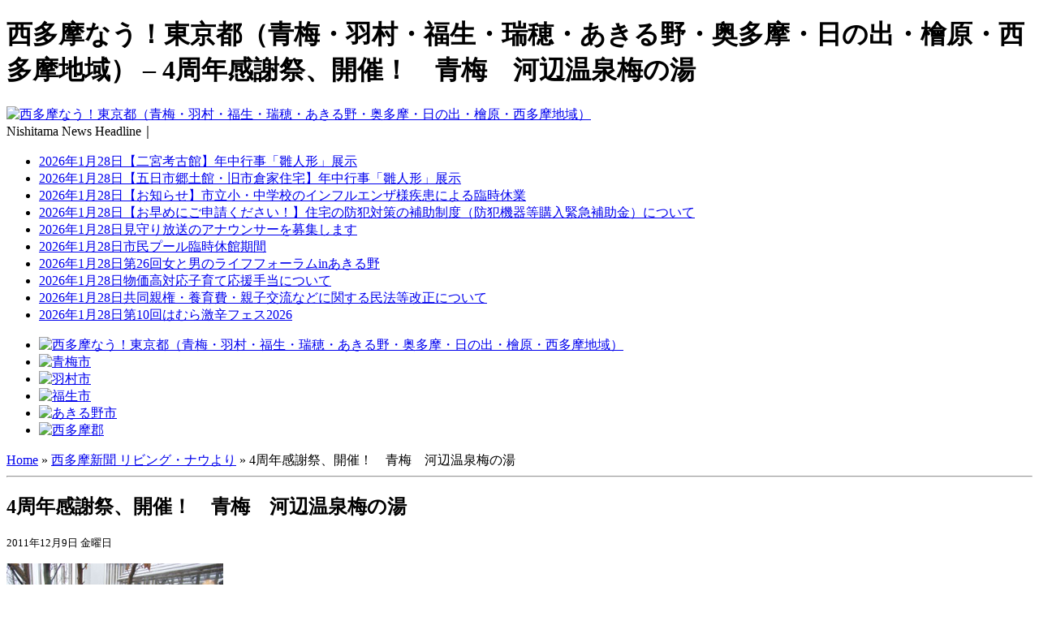

--- FILE ---
content_type: text/html; charset=UTF-8
request_url: https://www.nishitama-now.jp/2011/12/925
body_size: 8877
content:
<!DOCTYPE html PUBLIC "-//W3C//DTD XHTML 1.0 Transitional//EN" "http://www.w3.org/TR/xhtml1/DTD/xhtml1-transitional.dtd">
<html xmlns:og="http://ogp.me/ns#" xmlns:mixi="http://mixi-platform.com/ns#" xmlns="http://www.w3.org/1999/xhtml" dir="ltr" lang="ja" xmlns:og="http://ogp.me/ns#">

<head profile="http://gmpg.org/xfn/11">
  <meta name="robots" content="all,noodp,noydir" />
 
<meta http-equiv="Content-Type" content="text/html; charset=UTF-8" />
<meta property="og:title" content="4周年感謝祭、開催！　青梅　河辺温泉梅の湯" />
<meta property="og:type" content="blog" />
<meta property="og:url" content="https://www.nishitama-now.jp/2011/12/925" />
<meta property="og:site_name" content="西多摩なう！東京都（青梅・羽村・福生・瑞穂・あきる野・奥多摩・日の出・檜原・西多摩地域）" />
<meta property="og:image" content="http://nishitama-now.jp/tama/wp-content/uploads/living2.jpg"/>


<meta property="og:description" content="西多摩なう！東京都（青梅・羽村・福生・瑞穂・あきる野・奥多摩・日の出・檜原・西多摩地域）" />

<!--<meta property="og:title" content="西多摩なう！" />
<meta property="og:description" content="東京都（青梅・羽村・福生・瑞穂・あきる野・奥多摩・日の出・檜原・西多摩地域）のTwitter（ツイッター）とブログのポータルサイト" />
<meta property="og:image" content="https://www.nishitama-now.jp/tama/wp-content/themes/nishitama/images/mixi.jpg" />-->
<meta name="keywords" content="西多摩,青梅,羽村,福生,あきる野,ポータル,なう,たまちゃん" />
<meta name="description" content="東京都（青梅・羽村・福生・瑞穂・あきる野・奥多摩・日の出・檜原・西多摩地域）の西多摩なう！" />

<meta name="google-site-verification" content="angcd-AVicElcSBlmrP2OH0cq9RTHO06AdpduFP43xM" />

<title>4周年感謝祭、開催！　青梅　河辺温泉梅の湯 &#8211; 西多摩なう！東京都（青梅・羽村・福生・瑞穂・あきる野・奥多摩・日の出・檜原・西多摩地域）</title>

<link rel="stylesheet" href="https://www.nishitama-now.jp/tama/wp-content/themes/nishitama/style.css?20260128-2144" type="text/css" media="screen" />
<link rel="stylesheet" href="https://www.nishitama-now.jp/tama/wp-content/themes/nishitama/print.css" type="text/css" media="print" />
<link rel="pingback" href="http://www.nishitama-now.jp/tama/xmlrpc.php" />
<link href="https://www.nishitama-now.jp/tama/wp-content/themes/nishitama/images/favicon2.ico" rel="SHORTCUT ICON" />
<script type="text/javascript" src="https://www.nishitama-now.jp/tama/wp-content/themes/nishitama/js/jquery-1.4.2.min.js"></script>


<script type="text/javascript">
<!--
//ニュースヘッドライン
var newsURI = "http://news.google.com/news?ned=us&hl=ja&num=30&q=%E8%A5%BF%E5%A4%9A%E6%91%A9+OR+%E7%A6%8F%E7%94%9F+OR+%E7%BE%BD%E6%9D%91+OR+%E9%9D%92%E6%A2%85+OR+%E3%81%82%E3%81%8D%E3%82%8B%E9%87%8E+OR+%E5%A5%A5%E5%A4%9A%E6%91%A9+-chinatimes+-mindan+-sina+-jfdaily+-huanqiu&output=rss&num=30&hl=ja";

//初期化実行する
$(function() {
	//News
	nt_news = new getNews(newsURI);
});
// -->
</script>





<script type="text/javascript" src="/tw/inc/tw.js?v2"></script>
<script src="/tw/jquery.js"></script>
<script src="/tw/jquery.freetile.min.js"></script>




<link rel="alternate" type="application/rss+xml" title="西多摩なう！東京都（青梅・羽村・福生・瑞穂・あきる野・奥多摩・日の出・檜原・西多摩地域） &raquo; フィード" href="https://www.nishitama-now.jp/feed" />
<link rel="alternate" type="application/rss+xml" title="西多摩なう！東京都（青梅・羽村・福生・瑞穂・あきる野・奥多摩・日の出・檜原・西多摩地域） &raquo; コメントフィード" href="https://www.nishitama-now.jp/comments/feed" />
<link rel='stylesheet' id='contact-form-7-css'  href='https://www.nishitama-now.jp/tama/wp-content/plugins/contact-form-7/styles.css?ver=2.4.3' type='text/css' media='all' />
<script type='text/javascript' src='https://www.nishitama-now.jp/tama/wp-includes/js/l10n.js?ver=20101110'></script>
<script type='text/javascript' src='https://www.nishitama-now.jp/tama/wp-includes/js/comment-reply.js?ver=20090102'></script>
<script type='text/javascript' src='https://www.nishitama-now.jp/tama/wp-includes/js/jquery/jquery.js?ver=1.4.4'></script>
<link rel="EditURI" type="application/rsd+xml" title="RSD" href="https://www.nishitama-now.jp/tama/xmlrpc.php?rsd" />
<link rel="wlwmanifest" type="application/wlwmanifest+xml" href="https://www.nishitama-now.jp/tama/wp-includes/wlwmanifest.xml" /> 
<link rel='index' title='西多摩なう！東京都（青梅・羽村・福生・瑞穂・あきる野・奥多摩・日の出・檜原・西多摩地域）' href='https://www.nishitama-now.jp' />
<link rel='start' title='西多摩の情報発信サイト、「西多摩なう！」開設しました^^' href='https://www.nishitama-now.jp/2011/02/1' />
<link rel='prev' title='西多摩各所で産業祭開催！' href='https://www.nishitama-now.jp/2011/10/907' />
<link rel='next' title='秋川歌舞伎　あきる野座 羽村で公演♪' href='https://www.nishitama-now.jp/2011/12/956' />
<meta name="generator" content="WordPress 3.1" />
<link rel='canonical' href='https://www.nishitama-now.jp/2011/12/925' />
<link rel='shortlink' href='https://www.nishitama-now.jp/?p=925' />
<link rel="alternate" media="handheld" type="text/html" href="https://www.nishitama-now.jp/2011/12/925" />
<!-- BEGIN: WP Social Bookmarking Light -->
<script type="text/javascript" src="http://connect.facebook.net/en_US/all.js#xfbml=1"></script>
<script type="text/javascript">

  var _gaq = _gaq || [];
  _gaq.push(['_setAccount', 'UA-21819274-1']);
  _gaq.push(['_trackPageview']);

  (function() {
    var ga = document.createElement('script'); ga.type = 'text/javascript'; ga.async = true;
    ga.src = ('https:' == document.location.protocol ? 'https://ssl' : 'http://www') + '.google-analytics.com/ga.js';
    var s = document.getElementsByTagName('script')[0]; s.parentNode.insertBefore(ga, s);
  })();

</script>



</head>
<body class="single single-post postid-925 single-format-standard">


<div id="header_wrap">
<div id="header" role="banner">
	<div id="headerimg">
    	<!--<div id="search"><form method="get" id="searchform" action="https://www.nishitama-now.jp/">
<input type="text" value="キーワード検索" name="s" id="s" onfocus="if (this.value == 'キーワード検索') this.value = '';" />
<input type="hidden" name="action" value="results" />
</form>
</div>-->
   	  <!--<div class="description">西多摩なう！東京都（青梅・羽村・福生・瑞穂・あきる野・奥多摩・日の出・檜原・西多摩地域）</div>-->
      <h1 class="description">西多摩なう！東京都（青梅・羽村・福生・瑞穂・あきる野・奥多摩・日の出・檜原・西多摩地域） &#8211; 4周年感謝祭、開催！　青梅　河辺温泉梅の湯</h1>
		<div class="logo"><a href="http://www.nishitama-now.jp/"><img src="https://www.nishitama-now.jp/tama/wp-content/themes/nishitama/images/top_logo2.png"  height="67" alt="西多摩なう！東京都（青梅・羽村・福生・瑞穂・あきる野・奥多摩・日の出・檜原・西多摩地域）" /></a></div><!-- logo -->
	</div><!-- headerimg -->

<div id="headline_wrap">

<!-- ヘッドラインここから -->

<div id="headline"><div id="headline_title">Nishitama News Headline｜</div>
<ul id="headline_inner_wrap">
                            <li id="headline_news"><a href='https://www.city.akiruno.tokyo.jp/0000001066.html' target="_blank" class='news_title'><span class='news_publishedDate'>2026年1月28日</span>【二宮考古館】年中行事「雛人形」展示</a></li>
                <li id="headline_news"><a href='https://www.city.akiruno.tokyo.jp/0000001285.html' target="_blank" class='news_title'><span class='news_publishedDate'>2026年1月28日</span>【五日市郷土館・旧市倉家住宅】年中行事「雛人形」展示</a></li>
                <li id="headline_news"><a href='https://www.city.akiruno.tokyo.jp/0000018815.html' target="_blank" class='news_title'><span class='news_publishedDate'>2026年1月28日</span>【お知らせ】市立小・中学校のインフルエンザ様疾患による臨時休業</a></li>
                <li id="headline_news"><a href='https://www.city.fussa.tokyo.jp/life/disaster/crimepreven/1019908.html' target="_blank" class='news_title'><span class='news_publishedDate'>2026年1月28日</span>【お早めにご申請ください！】住宅の防犯対策の補助制度（防犯機器等購入緊急補助金）について</a></li>
                <li id="headline_news"><a href='https://www.city.hamura.tokyo.jp/0000019464.html' target="_blank" class='news_title'><span class='news_publishedDate'>2026年1月28日</span>見守り放送のアナウンサーを募集します</a></li>
                <li id="headline_news"><a href='https://www.city.akiruno.tokyo.jp/0000019990.html' target="_blank" class='news_title'><span class='news_publishedDate'>2026年1月28日</span>市民プール臨時休館期間</a></li>
                <li id="headline_news"><a href='https://www.city.akiruno.tokyo.jp/0000017935.html' target="_blank" class='news_title'><span class='news_publishedDate'>2026年1月28日</span>第26回女と男のライフフォーラムinあきる野</a></li>
                <li id="headline_news"><a href='https://www.city.hamura.tokyo.jp/0000020314.html' target="_blank" class='news_title'><span class='news_publishedDate'>2026年1月28日</span>物価高対応子育て応援手当について</a></li>
                <li id="headline_news"><a href='https://www.city.fussa.tokyo.jp/life/child/rearing/1020891.html' target="_blank" class='news_title'><span class='news_publishedDate'>2026年1月28日</span>共同親権・養育費・親子交流などに関する民法等改正について</a></li>
                <li id="headline_news"><a href='https://www.city.hamura.tokyo.jp/0000020369.html' target="_blank" class='news_title'><span class='news_publishedDate'>2026年1月28日</span>第10回はむら激辛フェス2026</a></li>
        </ul>
</div>

<!-- ヘッドラインここまで -->
</div><!-- headline_wrap -->

<div id="menu_wrap">
<div id="menu">
<ul>
<li class="menu_top"><a href="http://www.nishitama-now.jp/"><img src="https://www.nishitama-now.jp/tama/wp-content/themes/nishitama/images/menu_top.gif" width="159" height="45" alt="西多摩なう！東京都（青梅・羽村・福生・瑞穂・あきる野・奥多摩・日の出・檜原・西多摩地域）" /></a></li>
<li class="menu_ome"><a href="http://www.nishitama-now.jp/ome"><img src="https://www.nishitama-now.jp/tama/wp-content/themes/nishitama/images/menu_ome.gif" width="158" height="45" alt="青梅市" /></a></li>
<li class="menu_hamura"><a href="http://www.nishitama-now.jp/hamura"><img src="https://www.nishitama-now.jp/tama/wp-content/themes/nishitama/images/menu_hamura.gif" width="158" height="45" alt="羽村市" /></a></li>
<li class="menu_fussa"><a href="http://www.nishitama-now.jp/fussa"><img src="https://www.nishitama-now.jp/tama/wp-content/themes/nishitama/images/menu_fussa.gif" width="158" height="45" alt="福生市" /></a></li>
<li class="menu_akiruno"><a href="http://www.nishitama-now.jp/akiruno"><img src="https://www.nishitama-now.jp/tama/wp-content/themes/nishitama/images/menu_akiruno.gif" width="158" height="45" alt="あきる野市" /></a></li>
<li class="menu_other"><a href="http://www.nishitama-now.jp/other"><img src="https://www.nishitama-now.jp/tama/wp-content/themes/nishitama/images/menu_other.gif" width="159" height="45" alt="西多摩郡" /></a></li>
</ul>
</div><!-- menu -->
</div><!-- menu_wrap -->
</div><!-- head -->
</div><!-- head_wrap -->

<div id="page_wrap">
<div id="page">


<div id="pan">

<!-- Breadcrumb, generated by 'Breadcrumb Nav XT' - http://sw-guide.de/ -->
<a href="https://www.nishitama-now.jp" title="Browse to: Home">Home</a> &raquo; <a href="https://www.nishitama-now.jp/category/%e8%a5%bf%e5%a4%9a%e6%91%a9%e6%96%b0%e8%81%9e-%e3%83%aa%e3%83%93%e3%83%b3%e3%82%b0%e3%83%bb%e3%83%8a%e3%82%a6%e3%82%88%e3%82%8a" title="西多摩新聞 リビング・ナウより の投稿をすべて表示" rel="category tag">西多摩新聞 リビング・ナウより</a> &raquo; 4周年感謝祭、開催！　青梅　河辺温泉梅の湯
</div>



<hr />

	<div id="content_wrap">
	<div id="content" class="narrowcolumn" role="main">

	


		<div class="post-925 post type-post status-publish format-standard hentry category--" id="post-925">
			<h2 class="page_title">4周年感謝祭、開催！　青梅　河辺温泉梅の湯</h2>
            <div class="h2_day"><small>2011年12月9日 金曜日</small></div>

			<div class="entry">
				<p><img src="http://nishitama-now.jp/tama/wp-content/uploads/living2.jpg" alt="" title="living2" width="267" height="200" class="alignnone size-full wp-image-949" /><br />
<br/><br />
　18日（日）でオープン４周年を迎える河辺駅北口徒歩１分の「河辺温泉梅の湯」は、12日（月）～14日（水）まで<br />
の３日間、「４周年記念感謝祭」を開催する。<br />
　期間中は、午前10時～午後８時の大人入館者に当たりが出ると賞品が当たるスピードくじを配布。同館会員ポ<br />
イントも２倍（ナイト料金は対象外）となる。<br />
　そのほか、食事処「梅寿庵」では、寄せ鍋、キムチチゲ鍋、石狩鍋の３種から選べる「宴会プラン」（一人前３千円<br />
から）や「幻の沖縄アグー黒豚しゃぶ鍋プラン」（一人前３５００円）の予約（３日前まで、入浴とタオルセットをサービ<br />
ス）を開始。14日（水）までは宴会利用者全員に同湯健康カレンダーをもれなくプレゼントする。飲み放題（２時間）<br />
は一人２千円。<br />
　入館料は一般８４０円、会員７３５円、子ども（３歳～小学生）４２０円。<br />
感謝祭への問い合わせや宴会の予約は同湯へ。(西多摩新聞リビング・ナウより)</p>
<p><br/><br />
営：午前10時～午後11時30分（最終入館午後11時）<br />
休：第３水曜日（12月～来年２月は無休）<br />
住：河辺町10―８―１、河辺タウンビルＢ５・６階<br />
℡：０４２８・20・１０２６<br />
HP：<a href="http://www.kabeonsen-umenoyu.com/">http://www.kabeonsen-umenoyu.com/</a></p>
<div class='wp_social_bookmarking_light'><div class="wsbl_facebook"><a href='http://www.facebook.com/share.php?u=https%3A%2F%2Fwww.nishitama-now.jp%2F2011%2F12%2F925&t=4%E5%91%A8%E5%B9%B4%E6%84%9F%E8%AC%9D%E7%A5%AD%E3%80%81%E9%96%8B%E5%82%AC%EF%BC%81%E3%80%80%E9%9D%92%E6%A2%85%E3%80%80%E6%B2%B3%E8%BE%BA%E6%B8%A9%E6%B3%89%E6%A2%85%E3%81%AE%E6%B9%AF' title='Share on Facebook' rel=nofollow class='wp_social_bookmarking_light_a' target=_blank><img src='http://www.nishitama-now.jp/tama/wp-content/plugins/wp-social-bookmarking-light/images/facebook.png' alt='Share on Facebook' title='Share on Facebook' width='16' height='16' class='wp_social_bookmarking_light_img' /></a></div><div class="wsbl_facebook_like"><fb:like href="https://www.nishitama-now.jp/2011/12/925" send="false" layout="button_count" width="100" show_faces="false" action="like" colorscheme="light" font=""></fb:like></div><div class="wsbl_google_plus_one"><g:plusone size="medium" annotation="none" href="https://www.nishitama-now.jp/2011/12/925" ></g:plusone></div><div class="wsbl_twitter"><iframe allowtransparency="true" frameborder="0" scrolling="no" src="http://platform.twitter.com/widgets/tweet_button.html?url=https%3A%2F%2Fwww.nishitama-now.jp%2F2011%2F12%2F925&amp;text=4%E5%91%A8%E5%B9%B4%E6%84%9F%E8%AC%9D%E7%A5%AD%E3%80%81%E9%96%8B%E5%82%AC%EF%BC%81%E3%80%80%E9%9D%92%E6%A2%85%E3%80%80%E6%B2%B3%E8%BE%BA%E6%B8%A9%E6%B3%89%E6%A2%85%E3%81%AE%E6%B9%AF&amp;lang=en&amp;count=horizontal" style="width:130px; height:20px;"></iframe></div></div><br class='wp_social_bookmarking_light_clear' />
								<!--
				<p class="postmetadata alt">
					<small>
												この投稿は  2011年12月9日 金曜日 10:58 AM に <a href="https://www.nishitama-now.jp/category/%e8%a5%bf%e5%a4%9a%e6%91%a9%e6%96%b0%e8%81%9e-%e3%83%aa%e3%83%93%e3%83%b3%e3%82%b0%e3%83%bb%e3%83%8a%e3%82%a6%e3%82%88%e3%82%8a" title="西多摩新聞 リビング・ナウより の投稿をすべて表示" rel="category tag">西多摩新聞 リビング・ナウより</a> カテゴリーに公開されました。						この投稿へのコメントは <a href='https://www.nishitama-now.jp/2011/12/925/feed'>RSS 2.0</a> フィードで購読することができます。 

													現在コメント、トラックバックともに受け付けておりません。
						
					</small>
				</p> -->
                
                <p class="postmetadata"> カテゴリー: <a href="https://www.nishitama-now.jp/category/%e8%a5%bf%e5%a4%9a%e6%91%a9%e6%96%b0%e8%81%9e-%e3%83%aa%e3%83%93%e3%83%b3%e3%82%b0%e3%83%bb%e3%83%8a%e3%82%a6%e3%82%88%e3%82%8a" title="西多摩新聞 リビング・ナウより の投稿をすべて表示" rel="category tag">西多摩新聞 リビング・ナウより</a> |   <!-- | --><a href='https://www.nishitama-now.jp/2011/12/925/feed'>RSS</a></p>

			</div>
		</div>

	
<!-- You can start editing here. -->


			<!-- If comments are closed. -->
		<!--<p class="nocomments">コメントは受け付けていません。</p>-->

	
    	<div class="navigation">
		<div class="alignleft"></div>
		<div class="alignright"></div>
	</div>


    
    		<div class="navigation">
			<div class="alignleft">&laquo; <a href="https://www.nishitama-now.jp/2011/10/907" rel="prev">西多摩各所で産業祭開催！</a></div>
			<div class="alignright"><a href="https://www.nishitama-now.jp/2011/12/956" rel="next">秋川歌舞伎　あきる野座 羽村で公演♪</a> &raquo;</div>
		</div>

	
	</div>
    </div>
	<div id="sidebar_wrap">
	<div id="sidebar" role="complementary" class="sidebar_3column">
		<ul>
					<li id="recent-posts-3" class="widget widget_recent_entries">		<h2 class="widgettitle">最近の投稿</h2>		<ul>
				<li><a href="https://www.nishitama-now.jp/2016/03/3688" title="西多摩市民講座&lt;br/&gt;使える！通じる！英会話">西多摩市民講座<br/>使える！通じる！英会話</a></li>
				<li><a href="https://www.nishitama-now.jp/2015/09/3669" title="新感覚の邦楽エンターテイメント！">新感覚の邦楽エンターテイメント！</a></li>
				<li><a href="https://www.nishitama-now.jp/2015/09/3656" title="駆け込みドクター、池谷先生の講演">駆け込みドクター、池谷先生の講演</a></li>
				<li><a href="https://www.nishitama-now.jp/2015/08/3627" title="スマイルスポーツフェスティバル、福生で開催♪">スマイルスポーツフェスティバル、福生で開催♪</a></li>
				<li><a href="https://www.nishitama-now.jp/2015/08/3621" title="西多摩市民講座&lt;br/&gt;WordPressを使ってみよう">西多摩市民講座<br/>WordPressを使ってみよう</a></li>
				</ul>
		</li><li id="archives-3" class="widget widget_archive"><h2 class="widgettitle">アーカイブ</h2>		<ul>
			<li><a href='https://www.nishitama-now.jp/date/2016/03' title='2016年3月'>2016年3月</a>&nbsp;(1)</li>
	<li><a href='https://www.nishitama-now.jp/date/2015/09' title='2015年9月'>2015年9月</a>&nbsp;(2)</li>
	<li><a href='https://www.nishitama-now.jp/date/2015/08' title='2015年8月'>2015年8月</a>&nbsp;(3)</li>
	<li><a href='https://www.nishitama-now.jp/date/2015/06' title='2015年6月'>2015年6月</a>&nbsp;(3)</li>
	<li><a href='https://www.nishitama-now.jp/date/2015/04' title='2015年4月'>2015年4月</a>&nbsp;(6)</li>
	<li><a href='https://www.nishitama-now.jp/date/2015/02' title='2015年2月'>2015年2月</a>&nbsp;(4)</li>
	<li><a href='https://www.nishitama-now.jp/date/2015/01' title='2015年1月'>2015年1月</a>&nbsp;(1)</li>
	<li><a href='https://www.nishitama-now.jp/date/2014/11' title='2014年11月'>2014年11月</a>&nbsp;(2)</li>
	<li><a href='https://www.nishitama-now.jp/date/2014/10' title='2014年10月'>2014年10月</a>&nbsp;(1)</li>
	<li><a href='https://www.nishitama-now.jp/date/2014/09' title='2014年9月'>2014年9月</a>&nbsp;(1)</li>
	<li><a href='https://www.nishitama-now.jp/date/2014/08' title='2014年8月'>2014年8月</a>&nbsp;(1)</li>
	<li><a href='https://www.nishitama-now.jp/date/2014/07' title='2014年7月'>2014年7月</a>&nbsp;(3)</li>
	<li><a href='https://www.nishitama-now.jp/date/2014/05' title='2014年5月'>2014年5月</a>&nbsp;(6)</li>
	<li><a href='https://www.nishitama-now.jp/date/2014/04' title='2014年4月'>2014年4月</a>&nbsp;(4)</li>
	<li><a href='https://www.nishitama-now.jp/date/2014/03' title='2014年3月'>2014年3月</a>&nbsp;(3)</li>
	<li><a href='https://www.nishitama-now.jp/date/2014/02' title='2014年2月'>2014年2月</a>&nbsp;(9)</li>
	<li><a href='https://www.nishitama-now.jp/date/2014/01' title='2014年1月'>2014年1月</a>&nbsp;(2)</li>
	<li><a href='https://www.nishitama-now.jp/date/2013/12' title='2013年12月'>2013年12月</a>&nbsp;(2)</li>
	<li><a href='https://www.nishitama-now.jp/date/2013/11' title='2013年11月'>2013年11月</a>&nbsp;(7)</li>
	<li><a href='https://www.nishitama-now.jp/date/2013/05' title='2013年5月'>2013年5月</a>&nbsp;(1)</li>
	<li><a href='https://www.nishitama-now.jp/date/2013/04' title='2013年4月'>2013年4月</a>&nbsp;(2)</li>
	<li><a href='https://www.nishitama-now.jp/date/2013/03' title='2013年3月'>2013年3月</a>&nbsp;(8)</li>
	<li><a href='https://www.nishitama-now.jp/date/2013/02' title='2013年2月'>2013年2月</a>&nbsp;(6)</li>
	<li><a href='https://www.nishitama-now.jp/date/2013/01' title='2013年1月'>2013年1月</a>&nbsp;(1)</li>
	<li><a href='https://www.nishitama-now.jp/date/2012/12' title='2012年12月'>2012年12月</a>&nbsp;(1)</li>
	<li><a href='https://www.nishitama-now.jp/date/2012/11' title='2012年11月'>2012年11月</a>&nbsp;(1)</li>
	<li><a href='https://www.nishitama-now.jp/date/2012/10' title='2012年10月'>2012年10月</a>&nbsp;(1)</li>
	<li><a href='https://www.nishitama-now.jp/date/2012/09' title='2012年9月'>2012年9月</a>&nbsp;(3)</li>
	<li><a href='https://www.nishitama-now.jp/date/2012/08' title='2012年8月'>2012年8月</a>&nbsp;(3)</li>
	<li><a href='https://www.nishitama-now.jp/date/2012/07' title='2012年7月'>2012年7月</a>&nbsp;(6)</li>
	<li><a href='https://www.nishitama-now.jp/date/2012/06' title='2012年6月'>2012年6月</a>&nbsp;(3)</li>
	<li><a href='https://www.nishitama-now.jp/date/2012/05' title='2012年5月'>2012年5月</a>&nbsp;(3)</li>
	<li><a href='https://www.nishitama-now.jp/date/2012/04' title='2012年4月'>2012年4月</a>&nbsp;(8)</li>
	<li><a href='https://www.nishitama-now.jp/date/2012/03' title='2012年3月'>2012年3月</a>&nbsp;(8)</li>
	<li><a href='https://www.nishitama-now.jp/date/2012/02' title='2012年2月'>2012年2月</a>&nbsp;(4)</li>
	<li><a href='https://www.nishitama-now.jp/date/2012/01' title='2012年1月'>2012年1月</a>&nbsp;(8)</li>
	<li><a href='https://www.nishitama-now.jp/date/2011/12' title='2011年12月'>2011年12月</a>&nbsp;(4)</li>
	<li><a href='https://www.nishitama-now.jp/date/2011/10' title='2011年10月'>2011年10月</a>&nbsp;(4)</li>
	<li><a href='https://www.nishitama-now.jp/date/2011/09' title='2011年9月'>2011年9月</a>&nbsp;(3)</li>
	<li><a href='https://www.nishitama-now.jp/date/2011/08' title='2011年8月'>2011年8月</a>&nbsp;(7)</li>
	<li><a href='https://www.nishitama-now.jp/date/2011/07' title='2011年7月'>2011年7月</a>&nbsp;(6)</li>
	<li><a href='https://www.nishitama-now.jp/date/2011/06' title='2011年6月'>2011年6月</a>&nbsp;(6)</li>
	<li><a href='https://www.nishitama-now.jp/date/2011/05' title='2011年5月'>2011年5月</a>&nbsp;(11)</li>
	<li><a href='https://www.nishitama-now.jp/date/2011/04' title='2011年4月'>2011年4月</a>&nbsp;(6)</li>
	<li><a href='https://www.nishitama-now.jp/date/2011/03' title='2011年3月'>2011年3月</a>&nbsp;(3)</li>
	<li><a href='https://www.nishitama-now.jp/date/2011/02' title='2011年2月'>2011年2月</a>&nbsp;(1)</li>
		</ul>
</li><li id="categories-3" class="widget widget_categories"><h2 class="widgettitle">カテゴリー</h2>		<ul>
	<li class="cat-item cat-item-37"><a href="https://www.nishitama-now.jp/category/%e3%81%82%e3%81%8d%e3%82%8b%e9%87%8e%e5%b8%82%e5%85%ac%e5%bc%8f%e3%82%b5%e3%82%a4%e3%83%88%e3%82%88%e3%82%8a" title="あきる野市公式サイトより に含まれる投稿をすべて表示">あきる野市公式サイトより</a> (1)
</li>
	<li class="cat-item cat-item-1"><a href="https://www.nishitama-now.jp/category/news" title="お知らせ に含まれる投稿をすべて表示">お知らせ</a> (8)
</li>
	<li class="cat-item cat-item-44"><a href="https://www.nishitama-now.jp/category/%e3%81%bf%e3%82%93%e3%81%aa%e3%81%ae%e3%82%b3%e3%83%a9%e3%83%a0" title="みんなのコラム に含まれる投稿をすべて表示">みんなのコラム</a> (21)
</li>
	<li class="cat-item cat-item-33"><a href="https://www.nishitama-now.jp/category/%e5%9c%b0%e5%9f%9f%e6%83%85%e5%a0%b1" title="地域情報 に含まれる投稿をすべて表示">地域情報</a> (69)
</li>
	<li class="cat-item cat-item-38"><a href="https://www.nishitama-now.jp/category/%e5%a5%a5%e5%a4%9a%e6%91%a9%e7%94%ba%e5%85%ac%e5%bc%8f%e3%82%b5%e3%82%a4%e3%83%88%e3%82%88%e3%82%8a" title="奥多摩町公式サイトより に含まれる投稿をすべて表示">奥多摩町公式サイトより</a> (2)
</li>
	<li class="cat-item cat-item-46"><a href="https://www.nishitama-now.jp/category/%e6%8f%90%e4%be%9b%ef%bc%9a%e8%a5%bf%e5%a4%9a%e6%91%a9%e6%96%b0%e8%81%9e%e7%a4%be" title="提供：西多摩新聞社 に含まれる投稿をすべて表示">提供：西多摩新聞社</a> (2)
</li>
	<li class="cat-item cat-item-43"><a href="https://www.nishitama-now.jp/category/%e6%8f%90%e4%be%9b%ef%bc%9a%e8%a5%bf%e5%a4%9a%e6%91%a9%e7%b5%8c%e6%b8%88%e6%96%b0%e8%81%9e" title="提供：西多摩経済新聞 に含まれる投稿をすべて表示">提供：西多摩経済新聞</a> (4)
</li>
	<li class="cat-item cat-item-40"><a href="https://www.nishitama-now.jp/category/%e6%97%a5%e3%81%ae%e5%87%ba%e7%94%ba%e5%85%ac%e5%bc%8f%e3%82%b5%e3%82%a4%e3%83%88%e3%82%88%e3%82%8a" title="日の出町公式サイトより に含まれる投稿をすべて表示">日の出町公式サイトより</a> (1)
</li>
	<li class="cat-item cat-item-41"><a href="https://www.nishitama-now.jp/category/%e6%aa%9c%e5%8e%9f%e6%9d%91%e5%85%ac%e5%bc%8f%e3%82%b5%e3%82%a4%e3%83%88%e3%82%88%e3%82%8a" title="檜原村公式サイトより に含まれる投稿をすべて表示">檜原村公式サイトより</a> (1)
</li>
	<li class="cat-item cat-item-39"><a href="https://www.nishitama-now.jp/category/%e7%91%9e%e7%a9%82%e7%94%ba%e5%85%ac%e5%bc%8f%e3%82%b5%e3%82%a4%e3%83%88%e3%82%88%e3%82%8a" title="瑞穂町公式サイトより に含まれる投稿をすべて表示">瑞穂町公式サイトより</a> (2)
</li>
	<li class="cat-item cat-item-36"><a href="https://www.nishitama-now.jp/category/%e7%a6%8f%e7%94%9f%e5%b8%82%e5%85%ac%e5%bc%8f%e3%82%b5%e3%82%a4%e3%83%88%e3%82%88%e3%82%8a" title="福生市公式サイトより に含まれる投稿をすべて表示">福生市公式サイトより</a> (3)
</li>
	<li class="cat-item cat-item-35"><a href="https://www.nishitama-now.jp/category/%e7%be%bd%e6%9d%91%e5%b8%82%e5%85%ac%e5%bc%8f%e3%82%b5%e3%82%a4%e3%83%88%e3%82%88%e3%82%8a" title="羽村市公式サイトより に含まれる投稿をすべて表示">羽村市公式サイトより</a> (2)
</li>
	<li class="cat-item cat-item-5"><a href="https://www.nishitama-now.jp/category/blog" title="西多摩のブロガーさん に含まれる投稿をすべて表示">西多摩のブロガーさん</a> (29)
</li>
	<li class="cat-item cat-item-45"><a href="https://www.nishitama-now.jp/category/%e8%a5%bf%e5%a4%9a%e6%91%a9%e5%b8%82%e6%b0%91%e8%ac%9b%e5%ba%a7" title="西多摩市民講座 に含まれる投稿をすべて表示">西多摩市民講座</a> (21)
</li>
	<li class="cat-item cat-item-32"><a href="https://www.nishitama-now.jp/category/%e8%a5%bf%e5%a4%9a%e6%91%a9%e6%96%b0%e8%81%9e-%e3%83%aa%e3%83%93%e3%83%b3%e3%82%b0%e3%83%bb%e3%83%8a%e3%82%a6%e3%82%88%e3%82%8a" title="西多摩新聞 リビング・ナウより に含まれる投稿をすべて表示">西多摩新聞 リビング・ナウより</a> (12)
</li>
	<li class="cat-item cat-item-34"><a href="https://www.nishitama-now.jp/category/%e9%9d%92%e6%a2%85%e5%b8%82%e5%85%ac%e5%bc%8f%e3%82%b5%e3%82%a4%e3%83%88%e3%82%88%e3%82%8a" title="青梅市公式サイトより に含まれる投稿をすべて表示">青梅市公式サイトより</a> (8)
</li>
		</ul>
</li>		</ul>
	</div><!-- sidebar -->
	</div><!-- siebar_wrap -->


<hr />

<br class="clear" />
</div><!-- page -->
</div><!-- page_wrap -->



<div id="footer_wrap">
<div id="footer" role="contentinfo">
<div id="footer_inner">

<div id="footer_left">
<img src="https://www.nishitama-now.jp/tama/wp-content/themes/nishitama/images/top_logo2.png" width="248">
</div><!-- footer_left -->

<div id="footer_right_wrap">
<div id="footer_center">
<p>コンテンツ</p>
<ul>
<li><a href="http://www.nishitama-now.jp/">TOPページ</a></li>
<li>&raquo; <a href="http://www.nishitama-now.jp/ome">青梅市（おうめし）・Ome-city</a></li>
<li>&raquo; <a href="http://www.nishitama-now.jp/hamura">羽村市（はむらし）・Hamura-city</a></li>
<li>&raquo; <a href="http://www.nishitama-now.jp/fussa">福生市（ふっさし）・Fussa-city</a></li>
<li>&raquo; <a href="http://www.nishitama-now.jp/akiruno">あきる野市（あきるのし）・Akiruno-city</a></li>
<li>&raquo; <a href="http://www.nishitama-now.jp/other">西多摩郡（にしたまぐん）・<br />
&nbsp;&nbsp;&nbsp;Nishitama-county</a></li>
</ul>
</div>

<div id="footer_right">
<div id="footer_icon">
<ul>

<!--<li><img src="https://www.nishitama-now.jp/tama/wp-content/themes/nishitama/images/icon_face.jpg" width="16" height="16" alt="facebook" class="sns"><iframe src="http://www.facebook.com/plugins/like.php?href=https%3A%2F%2Fwww.nishitama-now.jp%2F2011%2F12%2F925&amp;layout=button_count&amp;show_faces=true&amp;width=100&amp;action=like&amp;colorscheme=light&amp;height=21" scrolling="no" frameborder="0" style="border:none; overflow:hidden; width:100px; height:21px;" allowTransparency="true"></iframe></li>-->

<li><a href="http://mixi.jp/share.pl" class="mixi-check-button" data-button="button-2"
data-key="2a87f2a2af2d34b942c695aa2a9deaf5801462fb">mixiチェック</a><script
type="text/javascript" src="http://static.mixi.jp/js/share.js"></script></li>
<li><a href="http://twitter.com/share" class="twitter-share-button" data-count="horizontal" data-via="nishitama_now" data-lang="ja">Tweet</a><script type="text/javascript" src="http://platform.twitter.com/widgets.js"></script></li>

<li style="padding-bottom:0;"><!--<img src="https://www.nishitama-now.jp/tama/wp-content/themes/nishitama/images/icon_face.jpg" width="16" height="16" alt="facebook" class="sns">--><iframe src="http://www.facebook.com/plugins/like.php?href=https://www.nishitama-now.jp/2011/12/925&amp;layout=button_count&amp;show_faces=false&amp;width=450&amp;action=like&amp;colorscheme=light&amp;height=21" scrolling="no" frameborder="0" style="border:none; overflow:hidden; width:200px; height:21px;" allowTransparency="true"></iframe></li>
<li class="sns_face_like" style="padding-top:0;"><!--<img src="https://www.nishitama-now.jp/tama/wp-content/themes/nishitama/images/icon_face.jpg" width="16" height="16" alt="facebook" class="sns">--><span class="sns_facebook"><a name="fb_share" type="button"></a><script src="http://static.ak.fbcdn.net/connect.php/js/FB.Share" type="text/javascript"></script></span></li>
<li style="padding-top:5px;"><a href="http://b.hatena.ne.jp/entry/http://nishitama-now.jp" class="hatena-bookmark-button" data-hatena-bookmark-title="西多摩なう！" data-hatena-bookmark-layout="simple" title="このエントリーをはてなブックマークに追加"><img src="http://b.st-hatena.com/images/entry-button/button-only.gif" alt="このエントリーをはてなブックマークに追加" width="20" height="20" style="border: none;" /></a><script type="text/javascript" src="http://b.st-hatena.com/js/bookmark_button.js" charset="utf-8" async="async"></script>
</li>
<!--<li><img src="/images/icon_mixi.jpg" width="58" height="18" alt="mixi チェック"></li>-->
<li><img src="https://www.nishitama-now.jp/tama/wp-content/themes/nishitama/images/icon_favorite.jpg" width=\"19" height=\"18" alt="お気に入りに追加" class="sns2">Ctrl[コマンド]+D</li>
<li><img src="https://www.nishitama-now.jp/tama/wp-content/themes/nishitama/images/icon_google.jpg" width="16" height="16" alt="Googleブックマークに追加"><a href="http://www.google.com/bookmarks/mark?op=edit&bkmk=https://www.nishitama-now.jp/2011/12/925&title= &raquo; 4周年感謝祭、開催！　青梅　河辺温泉梅の湯 | 西多摩なう！東京都（青梅・羽村・福生・瑞穂・あきる野・奥多摩・日の出・檜原・西多摩地域）" target="_blank" title="Google Bookmarks に追加" rel="nofollow">Googleブックマーク</a></li>
<li><img src="https://www.nishitama-now.jp/tama/wp-content/themes/nishitama/images/icon_yahoo.jpg" width="16" height="15" alt="Yahoo!ブックマークに登録"><a href="javascript:void window.open('http://bookmarks.yahoo.co.jp/bookmarklet/showpopup?t='+encodeURIComponent(document.title)+'&u='+encodeURIComponent(window.location.href)+'&opener=bm&ei=UTF-8','popup','width=550px,height=480px,status=1,location=0,resizable=1,scrollbars=0,left=100,top=50',0);" title="Yahoo!ブックマークに登録" rel="nofollow">Yahoo!ブックマーク</a></li>
</ul>
</div>

</div><!-- footer_right -->
</div><!-- footer_right_wrap -->
<br clear="all" />

<div id="footer_menu">
<ul>
<li><a href="http://www.nishitama-now.jp/about">西多摩なう！とは</a></li>
<li><a href="http://www.nishitama-now.jp/company">運営会社</a></li>
<li><a href="http://www.nishitama-now.jp/privacy">個人情報保護方針</a></li>
<li><a href="http://www.nishitama-now.jp/rule">ご利用規約</a></li>
<li><a href="http://www.nishitama-now.jp/info">お問い合わせ</a></li>
<li class="last"><a href="http://www.nishitama-now.jp/ad">広告掲載に関して</a></li>
</ul>
</div><!-- footer_menu -->

<div class="footer_copy">Copyright &copy;2011西多摩なう. All Rights Reserved.Powerd by 青梅法人会.</div>
<br class="clear" />
</div>
</div>
</div>

<!-- Gorgeous design by Michael Heilemann - http://binarybonsai.com/kubrick/ -->

		<script type='text/javascript' src='https://www.nishitama-now.jp/tama/wp-content/plugins/contact-form-7/jquery.form.js?ver=2.52'></script>
<script type='text/javascript' src='https://www.nishitama-now.jp/tama/wp-content/plugins/contact-form-7/scripts.js?ver=2.4.3'></script>
<!-- BEGIN: WP Social Bookmarking Light -->
<script type="text/javascript">
  window.___gcfg = {lang: 'en-US'};

  (function() {
    var po = document.createElement('script'); po.type = 'text/javascript'; po.async = true;
    po.src = 'https://apis.google.com/js/plusone.js';
    var s = document.getElementsByTagName('script')[0]; s.parentNode.insertBefore(po, s);
  })();
</script>
<!-- END: WP Social Bookmarking Light -->

</body>
</html>


--- FILE ---
content_type: text/html; charset=utf-8
request_url: https://accounts.google.com/o/oauth2/postmessageRelay?parent=https%3A%2F%2Fwww.nishitama-now.jp&jsh=m%3B%2F_%2Fscs%2Fabc-static%2F_%2Fjs%2Fk%3Dgapi.lb.en.2kN9-TZiXrM.O%2Fd%3D1%2Frs%3DAHpOoo_B4hu0FeWRuWHfxnZ3V0WubwN7Qw%2Fm%3D__features__
body_size: 162
content:
<!DOCTYPE html><html><head><title></title><meta http-equiv="content-type" content="text/html; charset=utf-8"><meta http-equiv="X-UA-Compatible" content="IE=edge"><meta name="viewport" content="width=device-width, initial-scale=1, minimum-scale=1, maximum-scale=1, user-scalable=0"><script src='https://ssl.gstatic.com/accounts/o/2580342461-postmessagerelay.js' nonce="dn_83ff1P7q5rzN2qM8hkA"></script></head><body><script type="text/javascript" src="https://apis.google.com/js/rpc:shindig_random.js?onload=init" nonce="dn_83ff1P7q5rzN2qM8hkA"></script></body></html>